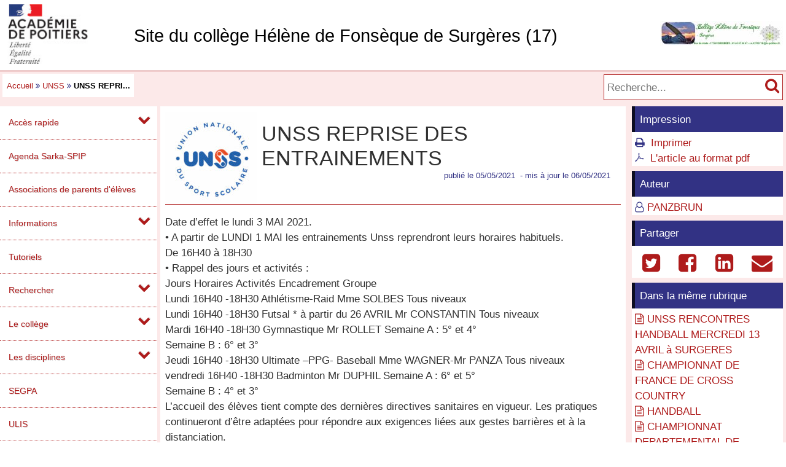

--- FILE ---
content_type: text/html; charset=utf-8
request_url: https://etab.ac-poitiers.fr/coll-hfonseque-surgeres/spip.php?article517&debut_autres_a=50
body_size: 22813
content:
<!DOCTYPE html>
<html lang="fr">
<head>
<meta http-equiv="Content-Type" content="text/html; charset=utf-8" />
<meta name="viewport" content="width=device-width,initial-scale=1" />
<link rel="SHORTCUT ICON" href="/favicon.ico" />

 <link rel="stylesheet" href="sites/coll-hfonseque-surgeres/acadp/etab_css.css?6093C517" type="text/css" />
<!--[if (gte IE 6)&(lt IE 9)]>
<link rel="stylesheet" href="sites/coll-hfonseque-surgeres/acadp/ap_ie9.css?6093C517" type="text/css" />
<script src="plugins-dist/acadpoitiers/respond.min.js"></script>
<![endif]-->
<!-- insert_head_css -->
<script src="plugins-dist/acadpoitiers/acadpoitiers.js"></script>
<script type="text/x-mathjax-config">
MathJax.Hub.Config({
tex2jax: {
	inlineMath: [ ['$','$'] ],
	processEscapes: true
}
});
</script><link rel="alternate" type="application/rss+xml" title="Syndiquer tout le site" href="spip.php?page=backend" />
<title>UNSS REPRISE DES ENTRAINEMENTS - Site du coll&#232;ge H&#233;l&#232;ne de Fons&#232;que de Surg&#232;res (17) - P&#233;dagogie - Acad&#233;mie de Poitiers</title>



<meta name="description" content="LES ENTRAINEMENTS UNSS REPRENNENT AVEC LES HORAIRES HABITUELS LES LUNDI MARDI JEUDI ET VENDREDI TABLEAU DES HORAIRES ET ACTIVITÉS EN PIÈCE JOINTE" />


<meta property="og:url" content="https://etab.ac-poitiers.fr/coll-hfonseque-surgeres/spip.php?article517" />
<meta property="og:type" content="article" />
<meta property="og:title" content="UNSS REPRISE DES ENTRAINEMENTS" />
<meta property="og:description" content="LES ENTRAINEMENTS UNSS REPRENNENT AVEC LES HORAIRES HABITUELS LES LUNDI MARDI JEUDI ET VENDREDI TABLEAU DES HORAIRES ET ACTIVITÉS EN PIÈCE JOINTE" />
<meta property="og:image" content="https://etab.ac-poitiers.fr/sites/coll-hfonseque-surgeres/IMG/arton517.jpg" />
<!-- insert_head --><!-- ETAB -->

<style type="text/css">

#ap_imghead::before {
	content:attr(data-content);
	display:block;
	position:absolute;
	background-color:#FFFFFF;
	color:#000;
}

</style>
</head>

<body>
<div id="page">

 
	<div id="header">
<div class="ap_blanc">
<div class="bandeau_g">
<a href="https://www.ac-poitiers.fr/" title="Académie de Poitiers" target="_blank"><img src="/styles/images/logo_acadp.png" width="202" height="100" alt="Académie de Poitiers" ></a>
</div>
<div class="bandeau_c_centre">
<div class="ap_titre_site">
	<a href="https://etab.ac-poitiers.fr/coll-hfonseque-surgeres/" title="Accueil : Site du collège Hélène de Fonsèque de Surgères (17)" style="font-size:1.7em;">
	Site du collège Hélène de Fonsèque de Surgères (17)
	</a>
</div>
</div>
<div class="bandeau_d"><img class='spip_logo spip_logos' alt='Site du coll&#232;ge H&#233;l&#232;ne de Fons&#232;que de Surg&#232;res (17)' src="sites/coll-hfonseque-surgeres/local/cache-vignettes/L200xH40/siteon0-1d0f8.jpg?1555423884" width='200' height='40' /></div>
</div></div>
	<div id="col_filaria_1">
<div class="ap_formrech ap_droite">
	<form action="spip.php" method="get">
		<input type="hidden" name="page" value="recherche" />
		<input type="text" name="recherche" id="recherche" value="" accesskey="4" placeholder="Recherche..." title="Recherche..." />
		<input type="submit" name="button" id="button" value="&#xf002;" title="Lancer la recherche" />
	</form>
</div><div class="ap_filari">
		<a href="https://etab.ac-poitiers.fr/coll-hfonseque-surgeres/">Accueil</a>


		<span class="apf_compl">&#xf101;</span>

		<a href="spip.php?rubrique79" title="UNSS">UNSS</a>

		<span class="apf_compl">&#xf101;</span> <span class="ici">UNSS REPRI...</span>

	</div><div class="ap_sep"></div>
	</div>
	<div id="col_menu">
<div id="menu">
	<label for="tm" id="toggle-menu" onclick>
<a href="https://www.ac-poitiers.fr/" title="Académie de Poitiers"><span class="apf_t15"></span></a><a href="https://etab.ac-poitiers.fr/coll-hfonseque-surgeres/" title="Accueil"><span class="apf_t15"></span>Site du collège Hélène de Fonsèque de Surgères (17)</a>
	<span class="drop-icon" title="Menu"></span></label>
	<input id="tm" type="checkbox">
	<ul class="main-menu cf">


		<li><a href="spip.php?rubrique104">Accès rapide</a>
		<span class="drop-icon"></span>
		<input id="sm104" type="checkbox">
		<label class="drop-icon" for="sm104" onclick></label>
		<ul class="sub-menu">


			<li><a href="https://jeunes.nouvelle-aquitaine.fr/formation/au-lycee/lycee-connecte-ent" target="_blank" class="spip_out" class="menu-sansdev">Acces ENT</a>

			</li>


			<li><a href="http://172.17.192.10/zygote/pages/utilisateurs/login.php" target="_blank" class="spip_out" class="menu-sansdev">ZYGOTE</a>

			</li>

		</ul>

		</li>


		<li class="menu-top"><a href="spip.php?rubrique95" class="menu-sansdev">Agenda Sarka-SPIP</a>

		</li>


		<li class="menu-top"><a href="spip.php?rubrique101" class="menu-sansdev">Associations de parents d'élèves</a>

		</li>


		<li><a href="spip.php?rubrique86">Informations</a>
		<span class="drop-icon"></span>
		<input id="sm86" type="checkbox">
		<label class="drop-icon" for="sm86" onclick></label>
		<ul class="sub-menu">


			<li><a href="spip.php?rubrique118">Evaluations</a>
			<span class="drop-icon"></span>
			<input id="sm118" type="checkbox">
			<label class="drop-icon" for="sm118" onclick></label>
			<ul class="sub-menu">


			<li><a href="spip.php?rubrique119" class="menu-sansdev">Evaluations 6ème</a>

				</li>

			</ul>

			</li>


			<li><a href="spip.php?rubrique117" class="menu-sansdev">Informations de rentrée</a>

			</li>

		</ul>

		</li>


		<li class="menu-top"><a href="spip.php?rubrique38" class="menu-sansdev">Tutoriels</a>

		</li>


		<li><a href="spip.php?rubrique16">Rechercher</a>
		<span class="drop-icon"></span>
		<input id="sm16" type="checkbox">
		<label class="drop-icon" for="sm16" onclick></label>
		<ul class="sub-menu">


			<li><a href="spip.php?rubrique21" class="menu-sansdev">Apprendre à rechercher</a>

			</li>


			<li><a href="spip.php?rubrique22" class="menu-sansdev">Dictionnaires et Encyclopédies</a>

			</li>


			<li><a href="spip.php?rubrique25" class="menu-sansdev">Presse et Médias</a>

			</li>


			<li><a href="spip.php?rubrique24" class="menu-sansdev">Médiathèques</a>

			</li>


			<li><a href="spip.php?rubrique26" class="menu-sansdev">Ressources pour les disciplines</a>

			</li>


			<li><a href="spip.php?rubrique18" class="menu-sansdev">Annuaires et carnets de signets</a>

			</li>


			<li><a href="spip.php?rubrique17" class="menu-sansdev">Moteurs de recherche</a>

			</li>


			<li><a href="spip.php?rubrique19" class="menu-sansdev">Sites institutionnels</a>

			</li>

		</ul>

		</li>


		<li><a href="spip.php?rubrique43">Le collège</a>
		<span class="drop-icon"></span>
		<input id="sm43" type="checkbox">
		<label class="drop-icon" for="sm43" onclick></label>
		<ul class="sub-menu">


			<li><a href="spip.php?rubrique46" class="menu-sansdev">Le collège</a>

			</li>


			<li><a href="spip.php?rubrique44" class="menu-sansdev">Le personnel</a>

			</li>


			<li><a href="spip.php?rubrique77" class="menu-sansdev">Vie scolaire</a>

			</li>

		</ul>

		</li>


		<li><a href="spip.php?rubrique51">Les disciplines</a>
		<span class="drop-icon"></span>
		<input id="sm51" type="checkbox">
		<label class="drop-icon" for="sm51" onclick></label>
		<ul class="sub-menu">


			<li><a href="spip.php?rubrique52">Les options et projets</a>
			<span class="drop-icon"></span>
			<input id="sm52" type="checkbox">
			<label class="drop-icon" for="sm52" onclick></label>
			<ul class="sub-menu">


			<li><a href="spip.php?rubrique109" class="menu-sansdev">CHORALE: Spectacle 2026: "Vous avez réservé?"</a>

				</li>


			<li><a href="spip.php?rubrique110" class="menu-sansdev">Projet médias en anglais</a>

				</li>


			<li><a href="spip.php?rubrique68" class="menu-sansdev">Option langues anciennes</a>

				</li>


			<li><a href="spip.php?rubrique69" class="menu-sansdev">Classe bilangue</a>

				</li>


			<li><a href="spip.php?rubrique70" class="menu-sansdev">Option "classe européenne"</a>

				</li>


			<li><a href="spip.php?rubrique71" class="menu-sansdev">Option "Découverte Professionnelle"</a>

				</li>


			<li><a href="spip.php?rubrique72" class="menu-sansdev">Alternance 4e et 3e</a>

				</li>


			<li><a href="spip.php?rubrique76" class="menu-sansdev">Classes sans note</a>

				</li>


			<li><a href="spip.php?rubrique88" class="menu-sansdev">Conseil général des jeunes</a>

				</li>


			<li><a href="spip.php?rubrique82" class="menu-sansdev">Voyages scolaires</a>

				</li>


			<li><a href="spip.php?rubrique91" class="menu-sansdev">Education à la santé et à la citoyenneté</a>

				</li>

			</ul>

			</li>


			<li><a href="spip.php?rubrique53" class="menu-sansdev">Allemand</a>

			</li>


			<li><a href="spip.php?rubrique54" class="menu-sansdev">Anglais</a>

			</li>


			<li><a href="spip.php?rubrique55" class="menu-sansdev">Arts plastiques</a>

			</li>


			<li><a href="spip.php?rubrique56" class="menu-sansdev">Documentation</a>

			</li>


			<li><a href="spip.php?rubrique57" class="menu-sansdev">Education musicale</a>

			</li>


			<li><a href="spip.php?rubrique58" class="menu-sansdev">Education Physique et sportive</a>

			</li>


			<li><a href="spip.php?rubrique59" class="menu-sansdev">Espagnol</a>

			</li>


			<li><a href="spip.php?rubrique60" class="menu-sansdev">Histoire géographie</a>

			</li>


			<li><a href="spip.php?rubrique61" class="menu-sansdev">Lettres</a>

			</li>


			<li><a href="spip.php?rubrique62">Mathématiques</a>
			<span class="drop-icon"></span>
			<input id="sm62" type="checkbox">
			<label class="drop-icon" for="sm62" onclick></label>
			<ul class="sub-menu">


			<li><a href="spip.php?rubrique116" class="menu-sansdev">Semaines des mathématiques</a>

				</li>

			</ul>

			</li>


			<li><a href="spip.php?rubrique63" class="menu-sansdev">Sciences physiques</a>

			</li>


			<li><a href="spip.php?rubrique64" class="menu-sansdev">Sciences de la vie et de la terre</a>

			</li>


			<li><a href="spip.php?rubrique65" class="menu-sansdev">Technologie</a>

			</li>

		</ul>

		</li>


		<li class="menu-top"><a href="spip.php?rubrique90" class="menu-sansdev">SEGPA</a>

		</li>


		<li class="menu-top"><a href="spip.php?rubrique67" class="menu-sansdev">ULIS</a>

		</li>


		<li><a href="spip.php?rubrique32">Orientation</a>
		<span class="drop-icon"></span>
		<input id="sm32" type="checkbox">
		<label class="drop-icon" for="sm32" onclick></label>
		<ul class="sub-menu agauche ">


			<li><a href="spip.php?rubrique120" class="menu-sansdev">Rencontre Psychologue de l'Education Nationale</a>

			</li>


			<li><a href="spip.php?rubrique35" class="menu-sansdev">Informations sur les métiers</a>

			</li>


			<li><a href="spip.php?rubrique36" class="menu-sansdev">Les établissements scolaires dans l'Académie de Poitiers</a>

			</li>

		</ul>

		</li>


		<li class="menu-top"><a href="spip.php?rubrique79" class="menu-sansdev">UNSS</a>

		</li>


		<li><a href="spip.php?rubrique31">C.D.I.</a>
		<span class="drop-icon"></span>
		<input id="sm31" type="checkbox">
		<label class="drop-icon" for="sm31" onclick></label>
		<ul class="sub-menu agauche ">


			<li><a href="spip.php?rubrique125" class="menu-sansdev">Rencontre avec Julien Dufresne-Lamy dans le cadre du Prix littéraire des collégiens </a>

			</li>

		</ul>

		</li>


		<li class="menu-top"><a href="spip.php?rubrique92" class="menu-sansdev">Foyer Socio Educatif</a>

		</li>


		<li><a href="spip.php?rubrique121">Projets</a>
		<span class="drop-icon"></span>
		<input id="sm121" type="checkbox">
		<label class="drop-icon" for="sm121" onclick></label>
		<ul class="sub-menu agauche ">


			<li><a href="spip.php?rubrique122">2020-2021</a>
			<span class="drop-icon"></span>
			<input id="sm122" type="checkbox">
			<label class="drop-icon" for="sm122" onclick></label>
			<ul class="sub-menu">


			<li><a href="spip.php?rubrique123" class="menu-sansdev">Contre le racisme</a>

				</li>

			</ul>

			</li>

		</ul>

		</li>


		<li class="menu-top"><a href="spip.php?rubrique30" class="menu-sansdev">Espace Enseignants</a>

		</li>

	</ul>
</div>
<div class="ap_sep"></div></div>
	<div id="col_filaria_2">
<div class="ap_formrech ap_droite">
	<form action="spip.php" method="get">
		<input type="hidden" name="page" value="recherche" />
		<input type="text" name="recherche" id="recherche" value="" accesskey="4" placeholder="Recherche..." title="Recherche..." />
		<input type="submit" name="button" id="button" value="&#xf002;" title="Lancer la recherche" />
	</form>
</div><div class="ap_filari">
		<a href="https://etab.ac-poitiers.fr/coll-hfonseque-surgeres/">Accueil</a>


		<span class="apf_compl">&#xf101;</span>

		<a href="spip.php?rubrique79" title="UNSS">UNSS</a>

		<span class="apf_compl">&#xf101;</span> <span class="ici">UNSS REPRI...</span>

	</div><div class="ap_sep"></div>
	</div>

	<div id="print_head">
UNSS
		<br />https://etab.ac-poitiers.fr/coll-hfonseque-surgeres/spip.php?article517

		<br />Auteur&nbsp;:&nbsp;
PANZBRUN
	</div>
	<div id="corp">
		<div id="article">
		<a href="#top" name="top" accesskey="2"></a>
		<div class="ap_rubcentre">
			<div class="ap_lettrine">
<img class='spip_logo spip_logos' alt='Article' src="sites/coll-hfonseque-surgeres/IMG/arton517.jpg?1620196243" width='150' height='150' />
			</div>
			<h1 class="ap_titre">UNSS REPRISE DES ENTRAINEMENTS
				<span class="ap_date">publi&eacute;&nbsp;le&nbsp;05/05/2021
&nbsp;-&nbsp;mis&nbsp;&agrave;&nbsp;jour&nbsp;le&nbsp;06/05/2021
				</span>
			</h1>
			
			<div class="ap_sep_haut"></div>
 
			
			<div class="ap_cont_texte">
			<p>Date d’effet le lundi 3 MAI 2021. <br class='autobr' />
•	A partir de LUNDI 1 MAI  les entrainements Unss reprendront leurs horaires habituels. <br class='autobr' />
De 16H40 à 18H30     <br class='autobr' />
•	Rappel des jours et activités&nbsp;:<br class='autobr' />
Jours 	Horaires 	Activités	Encadrement	Groupe<br class='autobr' />
Lundi	16H40 -18H30	Athlétisme-Raid	Mme&nbsp;SOLBES 	Tous niveaux<br class='autobr' />
Lundi	16H40 -18H30	Futsal * à partir du 26 AVRIL	Mr&nbsp;CONSTANTIN 	Tous niveaux<br class='autobr' />
Mardi	16H40 -18H30	Gymnastique	Mr&nbsp;ROLLET	Semaine A&nbsp;: 5&#176; et 4&#176;<br class='autobr' />
Semaine B&nbsp;: 6&#176; et 3&#176;<br class='autobr' />
Jeudi	16H40 -18H30	Ultimate –PPG- Baseball	Mme&nbsp;WAGNER-Mr&nbsp;PANZA	Tous niveaux<br class='autobr' />
      vendredi	16H40 -18H30	Badminton	Mr&nbsp;DUPHIL	Semaine A&nbsp;:   6&#176; et 5&#176;<br class='autobr' />
Semaine B&nbsp;:   4&#176; et 3&#176;<br class='autobr' />
L’accueil des élèves tient compte des dernières directives sanitaires en vigueur. Les pratiques continueront d’être adaptées pour répondre aux exigences liées aux gestes barrières et à la distanciation.</p>
<p>Toute l&#8217;équipe des enseignants d&#8217;EPS</p>
			</div>


			
			<div class="ap_sep"></div>
 
			


		</div>

<!-- D -->


		<div class="ap_nom_recent">Document joint</div>
		<div class="ap_listedoc">

		<div class="ap_doc_titre">
			<img src="/styles/vignettes/pdf.png"
				 width="16" height="16" alt="un document" />
			 <a href="sites/coll-hfonseque-surgeres/IMG/pdf/unss_reprise_mai.pdf" target="_blank">
			unss_reprise_mai</a>
			 <span class="ap_doctail">(PDF de 416.4 ko)</span>
		</div>
		

		</div>


<div class="ap_sep"></div>
		<div id="ap_all_forum">
<!-- forum off -->		</div>
		</div>
		<div id="aside">
<div class="ap_coltype_0">
<h3>Impression</h3>
<div>
<span class="apf_compln">&#xf02f;</span>&nbsp;
<a href="#" onclick="window.print();return false;" rel="nofollow">Imprimer</a>
<br /><span class="apf_compln">&#xf0b3;</span>&nbsp;
<a href="spip.php?page=artpdf&amp;id_article=517" rel="nofollow">L'article au format pdf</a>
</div>
</div>

		<div class="ap_coltype_0">
			<h3>Auteur</h3>

			<p><span class="apf_compl"></span>&nbsp;<a href="spip.php?page=mail&amp;idu=25" target="_blank" onclick="ouvre_contact(this.href);return false;" rel="nofollow">PANZBRUN</a></p>

		</div>

 
		<div class="ap_coltype_0">
			<h3>Partager</h3>
			<div class="ap_centre"><a href="https://twitter.com/intent/tweet?url=https%3A%2F%2Fetab.ac-poitiers.fr%2Fcoll-hfonseque-surgeres%2Fspip.php%3Farticle517&amp;text=UNSS+REPRISE+DES+ENTRAINEMENTS" target="_blank" title="Twitter" rel="nofollow"><span class="apf_t2"></span></a>
				&nbsp;<a href="https://www.facebook.com/sharer.php?u=https%3A%2F%2Fetab.ac-poitiers.fr%2Fcoll-hfonseque-surgeres%2Fspip.php%3Farticle517" target="_blank" title="Facebook" rel="nofollow"><span class="apf_t2"></span></a>
				&nbsp;<a href="https://www.linkedin.com/shareArticle?mini=true&amp;url=https%3A%2F%2Fetab.ac-poitiers.fr%2Fcoll-hfonseque-surgeres%2Fspip.php%3Farticle517&amp;title=UNSS+REPRISE+DES+ENTRAINEMENTS" target="_blank" title="LinkedIn" rel="nofollow"><span class="apf_t2"></span></a>
				&nbsp;<a href="mailto:?subject=Un ami vous recommande ce lien&body=https://etab.ac-poitiers.fr/coll-hfonseque-surgeres/spip.php?article517" target="_blank" title="Envoyer à un ami" rel="nofollow"><span class="apf_t2"></span></a>
			</div>
		</div>
		

		<div id="ap_artinrub" class="ap_coltype_0">
<h3><a name='pagination_autres_a' id='pagination_autres_a'></a>Dans la même rubrique</h3>

 
	<div><span class="apf_pri"></span>&nbsp;<a href="spip.php?article593&amp;debut_autres_a=50">UNSS RENCONTRES HANDBALL MERCREDI 13 AVRIL à SURGERES</a>

	</div>

 
	<div><span class="apf_pri"></span>&nbsp;<a href="spip.php?article592&amp;debut_autres_a=50">CHAMPIONNAT DE FRANCE DE CROSS COUNTRY</a>

	</div>

 
	<div><span class="apf_pri"></span>&nbsp;<a href="spip.php?article591&amp;debut_autres_a=50">HANDBALL</a>

	</div>

 
	<div><span class="apf_pri"></span>&nbsp;<a href="spip.php?article589&amp;debut_autres_a=50">CHAMPIONNAT DEPARTEMENTAL DE VOLLEYBALL</a>

	</div>

 
	<div><span class="apf_pri"></span>&nbsp;<a href="spip.php?article587&amp;debut_autres_a=50">Championnat Académique de SAUVETAGE AQUATIQUE</a>

	</div>

 
	<div><span class="apf_pri"></span>&nbsp;<a href="spip.php?article585&amp;debut_autres_a=50">L’UNSS recrute !! </a>

	</div>

 
	<div><span class="apf_pri"></span>&nbsp;<a href="spip.php?article582&amp;debut_autres_a=50">SEMAINE OLYMPIQUE ET PARALYMPIQUE AU COLLEGE HELENE DE FONSEQUE </a>

	</div>

 
	<div><span class="apf_pri"></span>&nbsp;<a href="spip.php?article580&amp;debut_autres_a=50"> UNSS Pas d'entrainement HANDBALL ce jeudi 27 janvier</a>

	</div>

 
	<div><span class="apf_pri"></span>&nbsp;<a href="spip.php?article576&amp;debut_autres_a=50">CROSS ACADEMIQUE JUSQU'AU BOUT DE L'AVENTURE</a>

	</div>

 
	<div><span class="apf_pri"></span>&nbsp;<a href="spip.php?article574&amp;debut_autres_a=50"> RESULTATS ET MEDAILLES POUR LE CROSS DU COLLEGE HELENE DE FONSEQUE</a>

	</div>

	<div class="ap_pagination ap_pag_art">...<a href="/coll-hfonseque-surgeres/spip.php?article517&amp;debut_autres_a=20" onclick="return ap_reload(517,79,20);">3</a><a href="/coll-hfonseque-surgeres/spip.php?article517&amp;debut_autres_a=30" onclick="return ap_reload(517,79,30);">4</a><a href="/coll-hfonseque-surgeres/spip.php?article517&amp;debut_autres_a=40" onclick="return ap_reload(517,79,40);">5</a><strong>6</strong><a href="/coll-hfonseque-surgeres/spip.php?article517&amp;debut_autres_a=60" onclick="return ap_reload(517,79,60);">7</a><a href="/coll-hfonseque-surgeres/spip.php?article517&amp;debut_autres_a=70" onclick="return ap_reload(517,79,70);">8</a><a href="/coll-hfonseque-surgeres/spip.php?article517&amp;debut_autres_a=80" onclick="return ap_reload(517,79,80);">9</a>...</div>
	<div class="ap_sep"></div>		</div>
<div class="ap_sep"></div>
		</div>
	</div>
 
	<div class="ap_sep"></div>

	<div id="baspage">
<div class="ap_colbas">
	<a accesskey="3" href="spip.php?page=plan"><span class="apf_t15"></span>&nbsp;Plan du site</a>
</div>
<div class="ap_colbas">
	<a href="spip.php?page=mail" target="_blank" 
		   onclick="ouvre_contact(this.href);return false;" accesskey="9" rel="nofollow">
		<span class="apf_t15"></span>&nbsp;Contact</a>
</div>
<div class="ap_colbas">
	<a href="spip.php?page=accesib" target="_blank" onclick="ouvre_fpopup(this.href);return false;" 
		   accesskey="0" rel="nofollow"><span class="apf_t15"></span>&nbsp;Accessibilité</a>
</div>
<div class="ap_colbas">
	<a href="spip.php?page=infoleg" target="_blank" onclick="ouvre_fpopup(this.href);return false;" 
		   rel="nofollow"><span class="apf_t15"></span>&nbsp;Mentions légales</a>
</div>
<div class="ap_colbas">
	<a href="spip.php?page=info_rgpd" target="_blank" onclick="ouvre_fpopup(this.href);return false;" 
		   rel="nofollow"><span class="apf_t15"></span>&nbsp;Traitement des données</a>
</div>
<div class="ap_colbas"><a href="spip.php?page=login"><span class="apf_t15"></span>&nbsp;Connexion</a>
</div><div class="ap_sep"></div>
	</div>
	<div id="footer">
<span class="apf_t15"></span>&nbsp;<a href="https://www.ac-poitiers.fr/" target="_blank">Académie de Poitiers</a>
&nbsp;&nbsp;&nbsp;
<span class="apf_t15"></span>&nbsp;Rectorat, 22 rue Guillaume VII le Troubadour - BP 625 - 86022 Poitiers Cedex
&nbsp;&nbsp;&nbsp;
<span class="apf_t15"></span>&nbsp;<a href="https://ww2.ac-poitiers.fr/"target="_blank">Espace pédagogique</a>
<div class="ap_rss"><a href="spip.php?page=backend" target="_blank" rel="nofollow" class="apf_t2"></a></div><div class="ap_sep"></div>
	</div>
</div>
<div id="ap_imgup" onclick="return ferme_fpopup_20('ap_ferme_imgup()');">
	<div id="ap_imgcont" onclick="reste_fpopup();">
		<div id="ap_imghead"></div>
		<div class="ap_sep"></div>
		<div id="ap_imgup_img"></div>
	</div>
</div>
<div id="ap_popup_fond" onclick="ferme_fpopup_20('ferme_fpopup()');">
	<div id="ap_popup_page" onclick="reste_fpopup();">
		<div class="ap_popup_fermer">
			<a onclick="ferme_fpopup(); return false;" href="#"><span class="apf_t15">&#xf00d;</span></a>
		</div>
		<iframe id="ap_popup_iframe"></iframe>
	</div>
</div></body>
</html>

